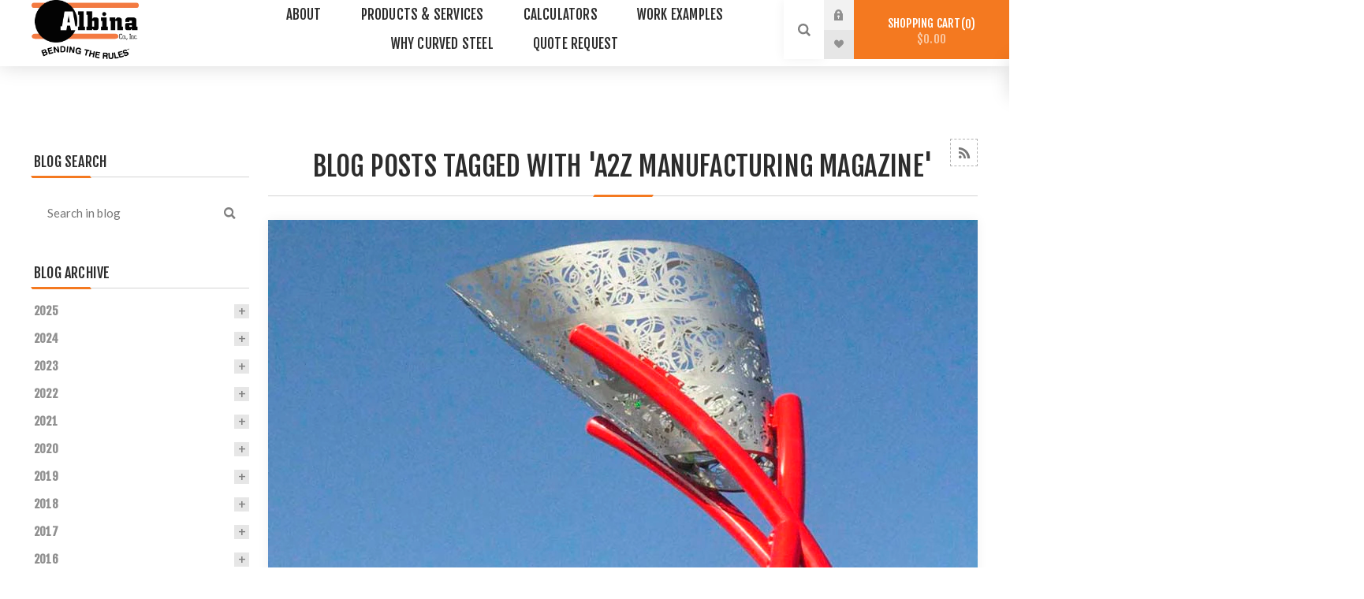

--- FILE ---
content_type: text/html; charset=utf-8
request_url: https://www.albinaco.com/blog/tag/a2z%20manufacturing%20magazine
body_size: 14514
content:
<!DOCTYPE html><html lang="en" dir="ltr" class="html-blog-page"><head><title>Blog : Albina Co., Inc.</title><meta charset="UTF-8"><meta name="description" content=""><meta name="keywords" content=""><meta name="generator" content="nopCommerce"><meta name="viewport" content="width=device-width, initial-scale=1.0, minimum-scale=1.0, maximum-scale=2.0"><link rel="preload" as="font" href="/Themes/Venture/Content/fonts/venture-font.woff" crossorigin><link rel="preconnect" href="https://fonts.gstatic.com" crossorigin><link href="https://fonts.googleapis.com/css?family=Fjalla+One&amp;subset=latin-ext&amp;display=swap" rel="preload" as="style"><link href="https://fonts.googleapis.com/css?family=Lato&amp;subset=latin-ext&amp;display=swap" rel="preload" as="style"><link href="https://fonts.googleapis.com/css?family=Fjalla+One&amp;subset=latin-ext&amp;display=swap" rel="stylesheet" media="print" onload="this.media=&#34;all&#34;"><link href="https://fonts.googleapis.com/css?family=Lato&amp;subset=latin-ext&amp;display=swap" rel="stylesheet" media="print" onload="this.media=&#34;all&#34;"><link rel="stylesheet" href="/css/fms1yrk3tmenzcerdbofig.styles.css?v=RShOd_0rsikuJ2EBjeONZf4ItKc"><script async src='https://www.googletagmanager.com/gtag/js?id=AW-1071160080'></script><script>function gtag(){dataLayer.push(arguments)}window.dataLayer=window.dataLayer||[];gtag("js",new Date);gtag("config","AW-1071160080");gtag("config","AW-1071160080");gtag("config","AW-1071160080/I0olCOmNsXkQkLbi_gM",{phone_conversion_number:"5036926010"})</script><link rel="shortcut icon" href="\icons\icons_0\favicon.ico"><body class="blog-pages-body light-theme"><input name="__RequestVerificationToken" type="hidden" value="CfDJ8HOHB-WQoZhPmDbdMoKJ_DHNh7FoKXHTlKw4rfdG8jr7SjZxkiaG0guZlidupHgNgG0CRjJpYVSIXPpwGLUom2DI7_3-2hVsd0WL2cvQOR-q6b4fdg8PIgcHQnigfeEffOLY--19j2MpRMljEcuSwtY"><div class="page-loader"><div class="loader"></div></div><div class="ajax-loading-block-window" style="display:none"></div><div id="dialog-notifications-success" role="status" aria-live="polite" aria-atomic="true" title="Notification" style="display:none"></div><div id="dialog-notifications-error" role="alert" aria-live="assertive" aria-atomic="true" title="Error" style="display:none"></div><div id="dialog-notifications-warning" role="alert" aria-live="assertive" aria-atomic="true" title="Warning" style="display:none"></div><div id="bar-notification" class="bar-notification-container" role="status" aria-live="polite" aria-atomic="true" data-close="Close"></div><div class="master-wrapper-page"><div class="header"><div class="header-upper"><div class="header-selectors-wrapper"></div></div><div class="header-lower"><div class="header-left"><div class="header-logo"><a href="/" class="logo"> <img alt="Albina Co., Inc." src="https://www.albinaco.com/images/thumbs/0000283_Albina Logo.png"></a></div></div><div class="header-center"><div class="header-menu light-layout"><div class="close-menu"><div class="mobile-logo"><a href="/" class="logo"> <img alt="Albina Co., Inc." src="https://www.albinaco.com/images/thumbs/0000283_Albina Logo.png"></a></div><span>Close</span></div><ul class="mega-menu" data-isrtlenabled="false" data-enableclickfordropdown="false"><li class="has-sublist"><a href="#" class="with-subcategories" title="About"><span> About</span></a><div class="plus-button"></div><div class="sublist-wrap"><ul class="sublist"><li class="back-button"><span>Back</span><li><a href="/about/contact" title="Contact Us"><span> Contact Us</span></a><li><a href="/about/jobs" title="Jobs"><span> Jobs</span></a><li><a href="/blog" title="Blog"><span> Blog</span></a><li><a href="/about/faq" title="FAQs"><span> FAQs</span></a><li><a href="/about/overview" title="Overview"><span> Overview</span></a></ul></div><li class="has-sublist"><a href="#" class="with-subcategories" title="Products &amp; Services"><span> Products &amp; Services</span></a><div class="plus-button"></div><div class="sublist-wrap"><ul class="sublist"><li class="back-button"><span>Back</span><li class="root-category has-sublist"><a href="/bending-profiles" class="with-subcategories" title="Bending Profiles"><span> Bending Profiles</span></a><div class="plus-button"></div><div class="sublist-wrap"><ul class="sublist"><li class="back-button"><span>Back</span><li class="root-category"><a href="/bending-profiles/square-and-rectangular-tube" title="Square &amp; Rectangular Tube (HSS)"><span> Square &amp; Rectangular Tube (HSS)</span></a><li class="root-category"><a href="/bending-profiles/pipe-and-tube" title="Pipe &amp; Tube"><span> Pipe &amp; Tube</span></a><li class="root-category"><a href="/bending-profiles/beams" title="Beam &amp; Wide Flange"><span> Beam &amp; Wide Flange</span></a><li class="root-category"><a href="/bending-profiles/plate" title="Plate"><span> Plate</span></a><li class="root-category"><a href="/bending-profiles/channel" title="Channel"><span> Channel</span></a><li class="root-category"><a href="/bending-profiles/angle" title="Angle"><span> Angle</span></a><li class="root-category"><a href="/bending-profiles/bulb-flat" title="Bulb Flat"><span> Bulb Flat</span></a><li class="root-category"><a href="/bending-profiles/bar" title="Bar"><span> Bar</span></a><li class="root-category"><a href="/bending-profiles/rail" title="Rail"><span> Rail</span></a><li class="root-category"><a href="/bending-profiles/tee" title="Tee"><span> Tee</span></a></ul></div><li class="root-category has-sublist"><a href="/specialty-bending" class="with-subcategories" title="Specialty Bending"><span> Specialty Bending</span></a><div class="plus-button"></div><div class="sublist-wrap"><ul class="sublist"><li class="back-button"><span>Back</span><li class="root-category"><a href="/specialty-bending/spiral-bends" title="Spiral Bends"><span> Spiral Bends</span></a><li class="root-category"><a href="/specialty-bending/multi-axis-and-multi-plane-bending" title="Multi-axis and Multi-plane Bending"><span> Multi-axis and Multi-plane Bending</span></a><li class="root-category"><a href="/specialty-bending/off-axis-bending" title="Off-axis Bending"><span> Off-axis Bending</span></a><li class="root-category"><a href="/specialty-bending/variable-radius-bends" title="Variable-radius Bends"><span> Variable-radius Bends</span></a><li class="root-category"><a href="/specialty-bending/reverse-compound-bends" title="Reverse-compound Bends"><span> Reverse-compound Bends</span></a></ul></div><li class="root-category has-sublist"><a href="/bending-methods" class="with-subcategories" title="Bending Methods"><span> Bending Methods</span></a><div class="plus-button"></div><div class="sublist-wrap"><ul class="sublist"><li class="back-button"><span>Back</span><li class="root-category"><a href="/bending-methods/induction-bending" title="Induction Bending"><span> Induction Bending</span></a><li class="root-category"><a href="/bending-methods/rotary-draw-compression-bending" title="Rotary Draw &amp; Compression Bending"><span> Rotary Draw &amp; Compression Bending</span></a><li class="root-category"><a href="/bending-methods/pyramid-rolling" title="Rolling &amp; Pyramid Rolling"><span> Rolling &amp; Pyramid Rolling</span></a><li class="root-category"><a href="/bending-methods/plate-rolling" title="Plate Rolling"><span> Plate Rolling</span></a><li class="root-category"><a href="/bending-methods/point-bending-gag-pressing" title="Point Bending &amp; Gag Pressing"><span> Point Bending &amp; Gag Pressing</span></a><li class="root-category"><a href="/bending-methods/synchronized-incremental-cold-bending" title="Incremental Cold Bending"><span> Incremental Cold Bending</span></a><li class="root-category"><a href="/bending-methods/hot-bending" title="Hot Bending"><span> Hot Bending</span></a></ul></div><li><a href="/capacities-chart" title="Capacities Chart"><span> Capacities Chart</span></a><li><a href="/custom-fabrication" title="Custom Fabrication"><span> Custom Fabrication</span></a><li class="has-sublist"><a href="/duct-systems-and-component-parts" class="with-subcategories" title="Duct Components"><span> Duct Components</span></a><div class="plus-button"></div><div class="sublist-wrap"><ul class="sublist"><li class="back-button"><span>Back</span><li class="root-category"><a href="/duct-systems-and-component-parts/angle-flanges" title="Angle Flanges"><span> Angle Flanges</span></a><li class="root-category"><a href="/duct-systems-and-component-parts/cut-offs" title="Cut-Offs"><span> Cut-Offs</span></a><li class="root-category"><a href="/duct-systems-and-component-parts/elbows" title="Elbows"><span> Elbows</span></a><li><a href="/duct-systems-and-component-parts/other-component-parts" title="Other Component Parts"><span> Other Component Parts</span></a></ul></div></ul></div><li class="root-category has-sublist"><a href="/calculators" class="with-subcategories" title="Calculators"><span> Calculators</span></a><div class="plus-button"></div><div class="sublist-wrap"><ul class="sublist"><li class="back-button"><span>Back</span><li><a href="/calculators/bending-calculators" title="Bending Calculators"><span> Bending Calculators</span></a><li><a href="/calculators/spiral-calculator" title="Spiral Math Calculator"><span> Spiral Math Calculator</span></a><li><a href="/calculators/tangent-materials" title="Tangent Materials"><span> Tangent Materials</span></a><li><a href="/calculators/bending-tolerances" title="Bending Tolerances"><span> Bending Tolerances</span></a><li><a href="/calculators/charts-weights-and-dimensions" title="Conversion Charts, Weights &amp; Dimensions"><span> Conversion Charts, Weights &amp; Dimensions</span></a></ul></div><li class="root-category has-sublist"><a href="/work-examples" class="with-subcategories" title="Work Examples"><span> Work Examples</span></a><div class="plus-button"></div><div class="sublist-wrap"><ul class="sublist"><li class="back-button"><span>Back</span><li class="root-category"><a href="/work-examples/architectural-and-structural" title="Architectural &amp; Structural"><span> Architectural &amp; Structural</span></a><li class="root-category"><a href="/work-examples/spiral-stringers-and-stairs" title="Spiral Stringers &amp; Stairs"><span> Spiral Stringers &amp; Stairs</span></a><li class="root-category"><a href="/work-examples/oem-and-industrial-parts" title="OEM &amp; Industrial Parts"><span> OEM &amp; Industrial Parts</span></a><li><a href="/work-examples/jigsaw-puzzles" title="Jigsaw Puzzles"><span> Jigsaw Puzzles</span></a></ul></div><li class="has-sublist"><a href="/why-curved-steel" class="with-subcategories" title="Why Curved Steel"><span> Why Curved Steel</span></a><div class="plus-button"></div><div class="sublist-wrap"><ul class="sublist"><li class="back-button"><span>Back</span><li><a href="/why-curved-steel/design-guide" title="Design Guide"><span> Design Guide</span></a><li><a href="/why-curved-steel/facts-about-curved-steel" title="Facts About Curved Steel"><span> Facts About Curved Steel</span></a><li><a href="/why-curved-steel/why-choose-us" title="Why Choose Us"><span> Why Choose Us</span></a><li><a href="/award-winning-projects" title="Award Winning Projects"><span> Award Winning Projects</span></a><li><a href="/steel-and-sustainability" title="Steel and Sustainability"><span> Steel and Sustainability</span></a><li><a href="/why-curved-steel/brochures" title="Brochures"><span> Brochures</span></a><li><a href="/why-curved-steel/technical-articles" title="Technical Articles"><span> Technical Articles</span></a><li><a href="/why-curved-steel/detailing" title="Detailing"><span> Detailing</span></a><li><a href="/why-curved-steel/glossary" title="Glossary of Terms"><span> Glossary of Terms</span></a><li><a href="/why-curved-steel/industry-links" title="Industry Links"><span> Industry Links</span></a></ul></div><li class="root-category has-sublist"><a href="/quote-request" class="with-subcategories" title="Quote Request"><span> Quote Request</span></a><div class="plus-button"></div><div class="sublist-wrap"><ul class="sublist"><li class="back-button"><span>Back</span><li><a href="/quote-request/bending-and-fabrication" title="RFQ FOR BENDING &amp; FABRICATION"><span> RFQ FOR BENDING &amp; FABRICATION</span></a><li><a href="/quote-request/duct-and-component-parts" title="RFQ for Duct Systems &amp; Component Parts"><span> RFQ for Duct Systems &amp; Component Parts</span></a><li><a href="/quote-request/order-info" title="Info Required For an Order"><span> Info Required For an Order</span></a></ul></div></ul><div class="menu-title"><span>Menu</span></div><ul class="mega-menu-responsive"><li class="has-sublist"><a href="#" class="with-subcategories" title="About"><span> About</span></a><div class="plus-button"></div><div class="sublist-wrap"><ul class="sublist"><li class="back-button"><span>Back</span><li><a href="/about/contact" title="Contact Us"><span> Contact Us</span></a><li><a href="/about/jobs" title="Jobs"><span> Jobs</span></a><li><a href="/blog" title="Blog"><span> Blog</span></a><li><a href="/about/faq" title="FAQs"><span> FAQs</span></a><li><a href="/about/overview" title="Overview"><span> Overview</span></a></ul></div><li class="has-sublist"><a href="#" class="with-subcategories" title="Products &amp; Services"><span> Products &amp; Services</span></a><div class="plus-button"></div><div class="sublist-wrap"><ul class="sublist"><li class="back-button"><span>Back</span><li class="root-category has-sublist"><a href="/bending-profiles" class="with-subcategories" title="Bending Profiles"><span> Bending Profiles</span></a><div class="plus-button"></div><div class="sublist-wrap"><ul class="sublist"><li class="back-button"><span>Back</span><li class="root-category"><a href="/bending-profiles/square-and-rectangular-tube" title="Square &amp; Rectangular Tube (HSS)"><span> Square &amp; Rectangular Tube (HSS)</span></a><li class="root-category"><a href="/bending-profiles/pipe-and-tube" title="Pipe &amp; Tube"><span> Pipe &amp; Tube</span></a><li class="root-category"><a href="/bending-profiles/beams" title="Beam &amp; Wide Flange"><span> Beam &amp; Wide Flange</span></a><li class="root-category"><a href="/bending-profiles/plate" title="Plate"><span> Plate</span></a><li class="root-category"><a href="/bending-profiles/channel" title="Channel"><span> Channel</span></a><li class="root-category"><a href="/bending-profiles/angle" title="Angle"><span> Angle</span></a><li class="root-category"><a href="/bending-profiles/bulb-flat" title="Bulb Flat"><span> Bulb Flat</span></a><li class="root-category"><a href="/bending-profiles/bar" title="Bar"><span> Bar</span></a><li class="root-category"><a href="/bending-profiles/rail" title="Rail"><span> Rail</span></a><li class="root-category"><a href="/bending-profiles/tee" title="Tee"><span> Tee</span></a></ul></div><li class="root-category has-sublist"><a href="/specialty-bending" class="with-subcategories" title="Specialty Bending"><span> Specialty Bending</span></a><div class="plus-button"></div><div class="sublist-wrap"><ul class="sublist"><li class="back-button"><span>Back</span><li class="root-category"><a href="/specialty-bending/spiral-bends" title="Spiral Bends"><span> Spiral Bends</span></a><li class="root-category"><a href="/specialty-bending/multi-axis-and-multi-plane-bending" title="Multi-axis and Multi-plane Bending"><span> Multi-axis and Multi-plane Bending</span></a><li class="root-category"><a href="/specialty-bending/off-axis-bending" title="Off-axis Bending"><span> Off-axis Bending</span></a><li class="root-category"><a href="/specialty-bending/variable-radius-bends" title="Variable-radius Bends"><span> Variable-radius Bends</span></a><li class="root-category"><a href="/specialty-bending/reverse-compound-bends" title="Reverse-compound Bends"><span> Reverse-compound Bends</span></a></ul></div><li class="root-category has-sublist"><a href="/bending-methods" class="with-subcategories" title="Bending Methods"><span> Bending Methods</span></a><div class="plus-button"></div><div class="sublist-wrap"><ul class="sublist"><li class="back-button"><span>Back</span><li class="root-category"><a href="/bending-methods/induction-bending" title="Induction Bending"><span> Induction Bending</span></a><li class="root-category"><a href="/bending-methods/rotary-draw-compression-bending" title="Rotary Draw &amp; Compression Bending"><span> Rotary Draw &amp; Compression Bending</span></a><li class="root-category"><a href="/bending-methods/pyramid-rolling" title="Rolling &amp; Pyramid Rolling"><span> Rolling &amp; Pyramid Rolling</span></a><li class="root-category"><a href="/bending-methods/plate-rolling" title="Plate Rolling"><span> Plate Rolling</span></a><li class="root-category"><a href="/bending-methods/point-bending-gag-pressing" title="Point Bending &amp; Gag Pressing"><span> Point Bending &amp; Gag Pressing</span></a><li class="root-category"><a href="/bending-methods/synchronized-incremental-cold-bending" title="Incremental Cold Bending"><span> Incremental Cold Bending</span></a><li class="root-category"><a href="/bending-methods/hot-bending" title="Hot Bending"><span> Hot Bending</span></a></ul></div><li><a href="/capacities-chart" title="Capacities Chart"><span> Capacities Chart</span></a><li><a href="/custom-fabrication" title="Custom Fabrication"><span> Custom Fabrication</span></a><li class="has-sublist"><a href="/duct-systems-and-component-parts" class="with-subcategories" title="Duct Components"><span> Duct Components</span></a><div class="plus-button"></div><div class="sublist-wrap"><ul class="sublist"><li class="back-button"><span>Back</span><li class="root-category"><a href="/duct-systems-and-component-parts/angle-flanges" title="Angle Flanges"><span> Angle Flanges</span></a><li class="root-category"><a href="/duct-systems-and-component-parts/cut-offs" title="Cut-Offs"><span> Cut-Offs</span></a><li class="root-category"><a href="/duct-systems-and-component-parts/elbows" title="Elbows"><span> Elbows</span></a><li><a href="/duct-systems-and-component-parts/other-component-parts" title="Other Component Parts"><span> Other Component Parts</span></a></ul></div></ul></div><li class="root-category has-sublist"><a href="/calculators" class="with-subcategories" title="Calculators"><span> Calculators</span></a><div class="plus-button"></div><div class="sublist-wrap"><ul class="sublist"><li class="back-button"><span>Back</span><li><a href="/calculators/bending-calculators" title="Bending Calculators"><span> Bending Calculators</span></a><li><a href="/calculators/spiral-calculator" title="Spiral Math Calculator"><span> Spiral Math Calculator</span></a><li><a href="/calculators/tangent-materials" title="Tangent Materials"><span> Tangent Materials</span></a><li><a href="/calculators/bending-tolerances" title="Bending Tolerances"><span> Bending Tolerances</span></a><li><a href="/calculators/charts-weights-and-dimensions" title="Conversion Charts, Weights &amp; Dimensions"><span> Conversion Charts, Weights &amp; Dimensions</span></a></ul></div><li class="root-category has-sublist"><a href="/work-examples" class="with-subcategories" title="Work Examples"><span> Work Examples</span></a><div class="plus-button"></div><div class="sublist-wrap"><ul class="sublist"><li class="back-button"><span>Back</span><li class="root-category"><a href="/work-examples/architectural-and-structural" title="Architectural &amp; Structural"><span> Architectural &amp; Structural</span></a><li class="root-category"><a href="/work-examples/spiral-stringers-and-stairs" title="Spiral Stringers &amp; Stairs"><span> Spiral Stringers &amp; Stairs</span></a><li class="root-category"><a href="/work-examples/oem-and-industrial-parts" title="OEM &amp; Industrial Parts"><span> OEM &amp; Industrial Parts</span></a><li><a href="/work-examples/jigsaw-puzzles" title="Jigsaw Puzzles"><span> Jigsaw Puzzles</span></a></ul></div><li class="has-sublist"><a href="/why-curved-steel" class="with-subcategories" title="Why Curved Steel"><span> Why Curved Steel</span></a><div class="plus-button"></div><div class="sublist-wrap"><ul class="sublist"><li class="back-button"><span>Back</span><li><a href="/why-curved-steel/design-guide" title="Design Guide"><span> Design Guide</span></a><li><a href="/why-curved-steel/facts-about-curved-steel" title="Facts About Curved Steel"><span> Facts About Curved Steel</span></a><li><a href="/why-curved-steel/why-choose-us" title="Why Choose Us"><span> Why Choose Us</span></a><li><a href="/award-winning-projects" title="Award Winning Projects"><span> Award Winning Projects</span></a><li><a href="/steel-and-sustainability" title="Steel and Sustainability"><span> Steel and Sustainability</span></a><li><a href="/why-curved-steel/brochures" title="Brochures"><span> Brochures</span></a><li><a href="/why-curved-steel/technical-articles" title="Technical Articles"><span> Technical Articles</span></a><li><a href="/why-curved-steel/detailing" title="Detailing"><span> Detailing</span></a><li><a href="/why-curved-steel/glossary" title="Glossary of Terms"><span> Glossary of Terms</span></a><li><a href="/why-curved-steel/industry-links" title="Industry Links"><span> Industry Links</span></a></ul></div><li class="root-category has-sublist"><a href="/quote-request" class="with-subcategories" title="Quote Request"><span> Quote Request</span></a><div class="plus-button"></div><div class="sublist-wrap"><ul class="sublist"><li class="back-button"><span>Back</span><li><a href="/quote-request/bending-and-fabrication" title="RFQ FOR BENDING &amp; FABRICATION"><span> RFQ FOR BENDING &amp; FABRICATION</span></a><li><a href="/quote-request/duct-and-component-parts" title="RFQ for Duct Systems &amp; Component Parts"><span> RFQ for Duct Systems &amp; Component Parts</span></a><li><a href="/quote-request/order-info" title="Info Required For an Order"><span> Info Required For an Order</span></a></ul></div></ul><div class="mobile-menu-items"><div class="header-links"><div class="header-links-box"><div class="header-links-box-top not-authenticated"><div class="header-link-wrapper login"><a href="/login?returnUrl=/blog/tag/a2z%2520manufacturing%2520magazine" title="Log in" class="ico-login">Log in</a></div><div class="header-link-wrapper register"><a href="/register?returnUrl=/blog/tag/a2z%2520manufacturing%2520magazine" title="Request to Register" class="ico-register">Request to Register</a></div></div><div class="header-links-box-bottom"><div class="header-link-wrapper"><a href="/wishlist" title="Wishlist" class="ico-wishlist"> <span class="wishlist-label">Wishlist</span> <span class="wishlist-qty">(0)</span> </a></div></div></div></div></div></div></div><div class="header-right"><div class="search-box store-search-box"><form method="get" id="small-search-box-form" action="/search"><ci-search></ci-search></form><div class="search-opener">Search</div></div><div class="header-links"><div class="header-links-box"><div class="header-links-box-top not-authenticated"><div class="header-link-wrapper login"><a href="/login?returnUrl=/blog/tag/a2z%2520manufacturing%2520magazine" title="Log in" class="ico-login">Log in</a></div><div class="header-link-wrapper register"><a href="/register?returnUrl=/blog/tag/a2z%2520manufacturing%2520magazine" title="Request to Register" class="ico-register">Request to Register</a></div></div><div class="header-links-box-bottom"><div class="header-link-wrapper"><a href="/wishlist" title="Wishlist" class="ico-wishlist"> <span class="wishlist-label">Wishlist</span> <span class="wishlist-qty">(0)</span> </a></div></div></div></div><div class="cart-wrapper" id="flyout-cart" data-removeitemfromcarturl="/VentureTheme/RemoveItemFromCart" data-flyoutcarturl="/VentureTheme/FlyoutShoppingCart"><div id="topcartlink"><a href="/cart" class="ico-cart"> Shopping cart<span id="CartQuantityBox" class="cart-qty"><span class="cart-qty-number">0</span></span> <span class="cart-total">$0.00</span> </a></div><div class="flyout-cart"><div class="mini-shopping-cart"><div class="count">You have no items in your shopping cart.</div></div></div></div></div></div></div><div class="overlayOffCanvas"></div><div class="responsive-nav-wrapper-parent"><div class="responsive-nav-wrapper"><div class="menu-title"><span>Menu</span></div><div class="mobile-logo"><a href="/" class="logo"> <img alt="Albina Co., Inc." src="https://www.albinaco.com/images/thumbs/0000283_Albina Logo.png"></a></div><div class="search-wrap"><span>Search</span></div><div class="shopping-cart-link"><a href="/cart">Shopping cart</a></div></div></div><div class="master-wrapper-content" id="main" role="main"><div class="quickViewData" data-productselector=".product-item" data-productselectorchild=".buttons" data-retrievequickviewurl="/quickviewdata" data-quickviewbuttontext="Quick View" data-quickviewbuttontitle="Quick View" data-isquickviewpopupdraggable="True" data-enablequickviewpopupoverlay="True" data-accordionpanelsheightstyle="content" data-getquickviewbuttonroute="/getquickviewbutton"></div><div class="master-column-wrapper"><div class="center-2 items-3"><div class="page blog-page"><div class="page-title"><a href="/blog/rss/1" class="link-rss" title="Click here to be informed automatically when we add new items to our site.">RSS</a><h1>Blog posts tagged with &#x27;a2z manufacturing magazine&#x27;</h1></div><div class="page-body"><div class="blog-posts"><div class="post"><div class="rich-blog-image"><a href="/blog/the-springfield-flame-graces-the-cover-of-the-west-coast-edition-of-a2z-manufacturing-magazine" alt="The &#34;Springfield Flame&#34; Graces the Cover of the West Coast Edition of A2Z Manufacturing Magazine"><img src="https://www.albinaco.com/images/thumbs/0000754_Springfield Flame Curved Steel Art Sculpture by Devin Laurence_900.jpeg" title="The &#34;Springfield Flame&#34; Graces the Cover of the West Coast Edition of A2Z Manufacturing Magazine" alt="The &#34;Springfield Flame&#34; Graces the Cover of the West Coast Edition of A2Z Manufacturing Magazine"></a></div><div class="post-head"><span class="post-date"> <span class="day">19</span> <span class="month">Jun</span> <span class="year">2019</span> </span><div class="buttons"><a href="/blog/the-springfield-flame-graces-the-cover-of-the-west-coast-edition-of-a2z-manufacturing-magazine" class="read-more">details</a></div></div><div class="post-body"><a class="post-title" href="/blog/the-springfield-flame-graces-the-cover-of-the-west-coast-edition-of-a2z-manufacturing-magazine">The &quot;Springfield Flame&quot; Graces the Cover of the West Coast Edition of A2Z Manufacturing Magazine</a><div class="post-text"><p>Check out the cover spot and three page feature article on Albina Co., Inc. in the <a href="https://issuu.com/prosalez/docs/a2z_west_coast_june_2019_issuu">June/July West Coast Edition of A2Z Manufacturing Magazine</a>. Pages 24-26! Portland artist Devin Laurence Field produced the laser-­cut stainless steel flame sculpture and Albina Co., Inc. bent 18" STD A53B ERW 10 lens x 40 ft down to a 42 ft radius for the sculpture.<p>&nbsp;</p><figure class="wp-block-image"><img class="wp-image-1938" src="/images/uploaded/wordpress/2019/06/June-West-Coast-Edition-sm-1.jpg" alt="A2Z Manufacturing Curved Steel Artwork &#34;Springfield Flame&#34;" width="600" height="800"></figure><p>&nbsp;<p>We had such a great time working with Linda and Kim to highlight and showcase all of the amazing curved steel projects we have done in Oregon, Washington, and California.&nbsp;Some projects featured in the article include:<p>&nbsp;</p><figure class="wp-block-image"><img class="wp-image-1939" src="/images/uploaded/wordpress/2019/06/pdx-canopy-image-07-sm.jpg" alt="Portland International Airport Curved Steel Canopy"><figcaption>Portland International Airport Canopy</figcaption></figure><p>&nbsp;</p><figure class="wp-block-image"><img class="wp-image-1940" src="/images/uploaded/wordpress/2019/06/Dale-Chihuly4-765x1024.jpg" alt="Daly Chihuly Garden and Glass Museum  Curved Steel Roof" width="765" height="1024"><figcaption>Dale Chihuly Garden and Glass Museum- Seattle, WA.</figcaption></figure><p>&nbsp;</p><figure class="wp-block-image"><img class="wp-image-1941" src="/images/uploaded/wordpress/2019/06/Spheres6-sm.jpg" alt="The Spheres Curved Steel Roof Supports" width="800" height="600"><figcaption>"The Spheres" Seattle, WA.</figcaption></figure></div></div><div class="blog-details"><div class="tags"><label>Tags:</label><ul><li><a href="/blog/tag/albina%20co">albina co</a><li class="separator">,<li><a href="/blog/tag/inc%20company%20information">inc company information</a><li class="separator">,<li><a href="/blog/tag/80th%20anniversary">80th anniversary</a><li class="separator">,<li><a href="/blog/tag/rolled%20metal">rolled metal</a><li class="separator">,<li><a href="/blog/tag/a2z%20manufacturing%20magazine">a2z manufacturing magazine</a><li class="separator">,<li><a href="/blog/tag/architectural%20%26%20structural%20steel%20bending">architectural &amp; structural steel bending</a><li class="separator">,<li><a href="/blog/tag/small%20business">small business</a><li class="separator">,<li><a href="/blog/tag/national%20steel%20publications">national steel publications</a><li class="separator">,<li><a href="/blog/tag/manufacturing%20%26%20industrial%20small%20parts">manufacturing &amp; industrial small parts</a><li class="separator">,<li><a href="/blog/tag/national%20steel%20publications">national steel publications</a><li class="separator">,<li><a href="/blog/tag/rolled%20metal">rolled metal</a><li class="separator">,<li><a href="/blog/tag/manufacturing%20%26%20industrial%20small%20parts">manufacturing &amp; industrial small parts</a><li class="separator">,<li><a href="/blog/tag/steel%20bending">steel bending</a><li class="separator">,<li><a href="/blog/tag/architectural%20%26%20structural%20steel%20bending">architectural &amp; structural steel bending</a><li class="separator">,<li><a href="/blog/tag/a2z%20manufacturing%20magazine">a2z manufacturing magazine</a><li class="separator">,<li><a href="/blog/tag/small%20business">small business</a><li class="separator">,<li><a href="/blog/tag/metal%20forming">metal forming</a><li class="separator">,<li><a href="/blog/tag/curved%20steel%20art%20structure">curved steel art structure</a><li class="separator">,<li><a href="/blog/tag/steel%20bending">steel bending</a><li class="separator">,<li><a href="/blog/tag/curved%20steel%20art%20structure">curved steel art structure</a><li class="separator">,<li><a href="/blog/tag/albina%20co%20inc%20company%20information">albina co inc company information</a><li class="separator">,<li><a href="/blog/tag/80th%20anniversary">80th anniversary</a></ul></div></div><div class="post-footer"><div class="post-actions"><a href="/blog/the-springfield-flame-graces-the-cover-of-the-west-coast-edition-of-a2z-manufacturing-magazine" class="read-more">Read More</a><ul class="share-post" id="share-buttons"><li class="facebook"><a href="javascript:openShareWindow(&#34;https://www.facebook.com/sharer.php?u=https://www.albinaco.com/blog/the-springfield-flame-graces-the-cover-of-the-west-coast-edition-of-a2z-manufacturing-magazine&#34;)"></a><li class="twitter"><a href="javascript:openShareWindow(&#34;https://twitter.com/share?url=https://www.albinaco.com/blog/the-springfield-flame-graces-the-cover-of-the-west-coast-edition-of-a2z-manufacturing-magazine&#34;)"></a><li class="linkedin"><a href="javascript:openShareWindow(&#34;https://www.linkedin.com/shareArticle?mini=true&amp;url=https://www.albinaco.com/blog/the-springfield-flame-graces-the-cover-of-the-west-coast-edition-of-a2z-manufacturing-magazine&#34;)"></a></ul></div></div></div><div class="post"><div class="rich-blog-image"><a href="/blog/utah-district-courthouse-spiral-staircase-graces-cover-of-a2z-manufacturing-magazine-in-june" alt="Utah District Courthouse Spiral Staircase Graces Cover of A2Z Manufacturing Magazine in June!"><img src="https://www.albinaco.com/images/thumbs/0000762_Curved Steel Circular Staircase Utah District Courthouse_900.jpeg" title="Utah District Courthouse Spiral Staircase Graces Cover of A2Z Manufacturing Magazine in June!" alt="Utah District Courthouse Spiral Staircase Graces Cover of A2Z Manufacturing Magazine in June!"></a></div><div class="post-head"><span class="post-date"> <span class="day">28</span> <span class="month">May</span> <span class="year">2019</span> </span><div class="buttons"><a href="/blog/utah-district-courthouse-spiral-staircase-graces-cover-of-a2z-manufacturing-magazine-in-june" class="read-more">details</a></div></div><div class="post-body"><a class="post-title" href="/blog/utah-district-courthouse-spiral-staircase-graces-cover-of-a2z-manufacturing-magazine-in-june">Utah District Courthouse Spiral Staircase Graces Cover of A2Z Manufacturing Magazine in June!</a><div class="post-text"><figure class="wp-block-image"><img class="wp-image-1917" src="/images/uploaded/wordpress/2019/05/June-Rocky-Mountain-Cover-777x1024.jpg" alt=""></figure><p><p>Check out the cover spot and three page feature article on Albina Co., Inc. in the <a href="https://issuu.com/prosalez/docs/rocky_mtn_june_2019">June Rocky Mountain Edition of A2Z Manufacturing Magazine</a>. Pages 18-20! We had such a great time working with Linda and Kim to highlight and showcase all of the amazing curved steel projects we have done in Colorado, Utah, Idaho, Montana and Wyoming. Some projects featured in the article include:<p></p><figure class="wp-block-image"><img class="wp-image-1916" src="/images/uploaded/wordpress/2019/05/Sun-Valley3-1024x768.jpg" alt="Sun Valley Music Pavillion in Sun Valley, ID. 220,000# of pipe rolled ranging from 10&#34; Sch80 to 10&#34; XXH"><figcaption>Sun Valley Music Pavillion in Sun Valley, ID. 220,000# of pipe rolled ranging from 10" Sch80 to 10" XXH</figcaption></figure><p></p><figure class="wp-block-image"><img class="wp-image-1919" src="/images/uploaded/wordpress/2019/05/Buffalo-bill.jpg" alt="Curved Steel Signage at Entrance to Yellow Stone National Park Attraction &#34;Buffalo Bill Cody Stampede Park&#34;" width="800" height="600"><figcaption>Custom Signage at Entrance to Yellow Stone National Park Attraction "Buffalo Bill Cody Stampede Park"</figcaption></figure><p></p><figure class="wp-block-image"><img class="wp-image-1920" src="/images/uploaded/wordpress/2019/05/Ellie-Caulkins-Opera-House-1024x817.jpg" alt="Ellie Caulkins Opera House Denver, CO. 210 lengths 1-1/2&#34; x 1-1/2&#34; x 3/16&#34; angle rolled to numerous compound radii" width="1024" height="817"><figcaption>Ellie Caulkins Opera House Denver, CO. 210 lengths 1-1/2" x 1-1/2" x 3/16" angle rolled to numerous compound radii</figcaption></figure></div></div><div class="blog-details"><div class="tags"><label>Tags:</label><ul><li><a href="/blog/tag/national%20steel%20publications">national steel publications</a><li class="separator">,<li><a href="/blog/tag/architectural%20%26%20structural%20steel%20bending">architectural &amp; structural steel bending</a><li class="separator">,<li><a href="/blog/tag/manufacturing%20%26%20industrial%20small%20parts">manufacturing &amp; industrial small parts</a><li class="separator">,<li><a href="/blog/tag/curved%20steel">curved steel</a><li class="separator">,<li><a href="/blog/tag/structural%20steel%20fabrication">structural steel fabrication</a><li class="separator">,<li><a href="/blog/tag/albina%20co%20inc%20company%20information">albina co inc company information</a><li class="separator">,<li><a href="/blog/tag/80th%20anniversary">80th anniversary</a><li class="separator">,<li><a href="/blog/tag/albina%20co">albina co</a><li class="separator">,<li><a href="/blog/tag/inc%20company%20information">inc company information</a><li class="separator">,<li><a href="/blog/tag/80th%20anniversary">80th anniversary</a><li class="separator">,<li><a href="/blog/tag/architectural%20%26%20structural%20steel%20bending">architectural &amp; structural steel bending</a><li class="separator">,<li><a href="/blog/tag/rolled%20metal">rolled metal</a><li class="separator">,<li><a href="/blog/tag/small%20business">small business</a><li class="separator">,<li><a href="/blog/tag/structural%20steel%20fabrication">structural steel fabrication</a><li class="separator">,<li><a href="/blog/tag/rolled%20metal">rolled metal</a><li class="separator">,<li><a href="/blog/tag/steel%20bending">steel bending</a><li class="separator">,<li><a href="/blog/tag/curved%20steel">curved steel</a><li class="separator">,<li><a href="/blog/tag/a2z%20manufacturing%20magazine">a2z manufacturing magazine</a><li class="separator">,<li><a href="/blog/tag/small%20business">small business</a><li class="separator">,<li><a href="/blog/tag/national%20steel%20publications">national steel publications</a><li class="separator">,<li><a href="/blog/tag/steel%20bending">steel bending</a><li class="separator">,<li><a href="/blog/tag/a2z%20manufacturing%20magazine">a2z manufacturing magazine</a><li class="separator">,<li><a href="/blog/tag/manufacturing%20%26%20industrial%20small%20parts">manufacturing &amp; industrial small parts</a></ul></div></div><div class="post-footer"><div class="post-actions"><a href="/blog/utah-district-courthouse-spiral-staircase-graces-cover-of-a2z-manufacturing-magazine-in-june" class="read-more">Read More</a><ul class="share-post" id="share-buttons"><li class="facebook"><a href="javascript:openShareWindow(&#34;https://www.facebook.com/sharer.php?u=https://www.albinaco.com/blog/utah-district-courthouse-spiral-staircase-graces-cover-of-a2z-manufacturing-magazine-in-june&#34;)"></a><li class="twitter"><a href="javascript:openShareWindow(&#34;https://twitter.com/share?url=https://www.albinaco.com/blog/utah-district-courthouse-spiral-staircase-graces-cover-of-a2z-manufacturing-magazine-in-june&#34;)"></a><li class="linkedin"><a href="javascript:openShareWindow(&#34;https://www.linkedin.com/shareArticle?mini=true&amp;url=https://www.albinaco.com/blog/utah-district-courthouse-spiral-staircase-graces-cover-of-a2z-manufacturing-magazine-in-june&#34;)"></a></ul></div></div></div><div class="post"><div class="rich-blog-image"><a href="/blog/feature-article-and-cover-shot-in-may-sw-edition-of-a2z-manufacturing-magazine" alt="Feature Article and Cover Shot in May SW Edition of A2Z Manufacturing Magazine"><img src="https://www.albinaco.com/images/thumbs/0000768_Curved Steel Structure at Sloan Field Home of Cubs Spring Training_900.jpeg" title="Feature Article and Cover Shot in May SW Edition of A2Z Manufacturing Magazine" alt="Feature Article and Cover Shot in May SW Edition of A2Z Manufacturing Magazine"></a></div><div class="post-head"><span class="post-date"> <span class="day">13</span> <span class="month">May</span> <span class="year">2019</span> </span><div class="buttons"><a href="/blog/feature-article-and-cover-shot-in-may-sw-edition-of-a2z-manufacturing-magazine" class="read-more">details</a></div></div><div class="post-body"><a class="post-title" href="/blog/feature-article-and-cover-shot-in-may-sw-edition-of-a2z-manufacturing-magazine">Feature Article and Cover Shot in May SW Edition of A2Z Manufacturing Magazine</a><div class="post-text"><p>Check out the two-page feature article on Albina Co., Inc. in the May Southwest Edition of <a href="https://issuu.com/prosalez/docs/a2z_sw_may_2019_r?e=2576524/69494393">A2Z Manufacturing Magazine</a>. We had such a great time working with Linda and Kim putting the article together.<p>&nbsp;<p>The article highlights several projects that we have participated in specifically in the states of Arizona, Nevada and New Mexico. Our company history, philosophy and future goals are also touched on in the piece.&nbsp;<p>&nbsp;</p><figure class="wp-block-image"><img class="wp-image-1905" src="/images/uploaded/wordpress/2019/05/May-SW-Edition-Cover-819x1024.jpg" alt="A2Z Manufacturing Cover Shot Curved Steel at Sloan Park Home of Cubs Spring Training" width="819" height="1024"><figcaption><a href="https://issuu.com/prosalez/docs/a2z_sw_may_2019_r?e=2576524/69494393">50,000# of Bent Steel Provided by Albina Co., Inc. for Sloan Park- Home of the Chicago Cubs Spring Training Facility</a></figcaption></figure></div></div><div class="blog-details"><div class="tags"><label>Tags:</label><ul><li><a href="/blog/tag/structural%20steel%20rolling">structural steel rolling</a><li class="separator">,<li><a href="/blog/tag/steel%20bending">steel bending</a><li class="separator">,<li><a href="/blog/tag/structural%20steel%20bending">structural steel bending</a><li class="separator">,<li><a href="/blog/tag/a2z%20manufacturing%20magazine">a2z manufacturing magazine</a><li class="separator">,<li><a href="/blog/tag/steel%20rolling">steel rolling</a><li class="separator">,<li><a href="/blog/tag/national%20steel%20publications">national steel publications</a><li class="separator">,<li><a href="/blog/tag/a2z%20manufacturing%20magazine">a2z manufacturing magazine</a><li class="separator">,<li><a href="/blog/tag/manufacturing%20%26%20industrial%20small%20parts">manufacturing &amp; industrial small parts</a><li class="separator">,<li><a href="/blog/tag/national%20steel%20publications">national steel publications</a><li class="separator">,<li><a href="/blog/tag/manufacturing%20%26%20industrial%20small%20parts">manufacturing &amp; industrial small parts</a><li class="separator">,<li><a href="/blog/tag/albina%20co%20inc%20company%20information">albina co inc company information</a><li class="separator">,<li><a href="/blog/tag/80th%20anniversary">80th anniversary</a><li class="separator">,<li><a href="/blog/tag/rolled%20metal">rolled metal</a><li class="separator">,<li><a href="/blog/tag/steel%20rolling">steel rolling</a><li class="separator">,<li><a href="/blog/tag/albina%20co">albina co</a><li class="separator">,<li><a href="/blog/tag/inc%20company%20information">inc company information</a><li class="separator">,<li><a href="/blog/tag/steel%20bending">steel bending</a><li class="separator">,<li><a href="/blog/tag/80th%20anniversary">80th anniversary</a><li class="separator">,<li><a href="/blog/tag/rolled%20metal">rolled metal</a><li class="separator">,<li><a href="/blog/tag/sloan%20park%20chicago%20cubs%20spring%20training">sloan park chicago cubs spring training</a></ul></div></div><div class="post-footer"><div class="post-actions"><a href="/blog/feature-article-and-cover-shot-in-may-sw-edition-of-a2z-manufacturing-magazine" class="read-more">Read More</a><ul class="share-post" id="share-buttons"><li class="facebook"><a href="javascript:openShareWindow(&#34;https://www.facebook.com/sharer.php?u=https://www.albinaco.com/blog/feature-article-and-cover-shot-in-may-sw-edition-of-a2z-manufacturing-magazine&#34;)"></a><li class="twitter"><a href="javascript:openShareWindow(&#34;https://twitter.com/share?url=https://www.albinaco.com/blog/feature-article-and-cover-shot-in-may-sw-edition-of-a2z-manufacturing-magazine&#34;)"></a><li class="linkedin"><a href="javascript:openShareWindow(&#34;https://www.linkedin.com/shareArticle?mini=true&amp;url=https://www.albinaco.com/blog/feature-article-and-cover-shot-in-may-sw-edition-of-a2z-manufacturing-magazine&#34;)"></a></ul></div></div></div></div></div></div></div><div class="side-2"><div class="block blog-search-box"><div class="title"><strong>Blog search</strong></div><div class="listbox"><form method="get" id="rich-blog-search-form" action="/RichBlogSearch/ListResults"><input id="rich-blog-searchterms" class="search-box-text" type="text" name="phrase" placeholder="Search in blog"> <button class="search-box-button" type="submit">Search</button></form></div></div><div class="block block-blog-archive"><div class="title"><strong>Blog archive</strong></div><div class="listbox"><ul class="list" id="blog-month-list"><li class="year"><strong class="number">2025</strong><div class="sublist-toggle-button"></div><ul class="sublist" id="blog-year-2025"><li class="month"><a href="/blog/month/2025-10">October (2)</a><li class="month"><a href="/blog/month/2025-9">September (1)</a><li class="month"><a href="/blog/month/2025-8">August (2)</a><li class="month"><a href="/blog/month/2025-7">July (3)</a><li class="month"><a href="/blog/month/2025-6">June (3)</a><li class="month"><a href="/blog/month/2025-5">May (2)</a><li class="month"><a href="/blog/month/2025-4">April (3)</a><li class="month"><a href="/blog/month/2025-3">March (3)</a><li class="month"><a href="/blog/month/2025-2">February (2)</a><li class="month"><a href="/blog/month/2025-1">January (2)</a></ul><li class="year"><strong class="number">2024</strong><div class="sublist-toggle-button"></div><ul class="sublist" id="blog-year-2024"><li class="month"><a href="/blog/month/2024-12">December (1)</a><li class="month"><a href="/blog/month/2024-11">November (1)</a><li class="month"><a href="/blog/month/2024-9">September (1)</a><li class="month"><a href="/blog/month/2024-7">July (1)</a><li class="month"><a href="/blog/month/2024-6">June (2)</a><li class="month"><a href="/blog/month/2024-5">May (1)</a><li class="month"><a href="/blog/month/2024-4">April (2)</a><li class="month"><a href="/blog/month/2024-2">February (1)</a><li class="month"><a href="/blog/month/2024-1">January (1)</a></ul><li class="year"><strong class="number">2023</strong><div class="sublist-toggle-button"></div><ul class="sublist" id="blog-year-2023"><li class="month"><a href="/blog/month/2023-11">November (3)</a><li class="month"><a href="/blog/month/2023-9">September (3)</a><li class="month"><a href="/blog/month/2023-8">August (1)</a><li class="month"><a href="/blog/month/2023-7">July (1)</a><li class="month"><a href="/blog/month/2023-6">June (1)</a><li class="month"><a href="/blog/month/2023-5">May (1)</a><li class="month"><a href="/blog/month/2023-4">April (1)</a></ul><li class="year"><strong class="number">2022</strong><div class="sublist-toggle-button"></div><ul class="sublist" id="blog-year-2022"><li class="month"><a href="/blog/month/2022-10">October (1)</a><li class="month"><a href="/blog/month/2022-9">September (1)</a><li class="month"><a href="/blog/month/2022-6">June (2)</a><li class="month"><a href="/blog/month/2022-5">May (1)</a><li class="month"><a href="/blog/month/2022-4">April (4)</a><li class="month"><a href="/blog/month/2022-3">March (2)</a><li class="month"><a href="/blog/month/2022-1">January (2)</a></ul><li class="year"><strong class="number">2021</strong><div class="sublist-toggle-button"></div><ul class="sublist" id="blog-year-2021"><li class="month"><a href="/blog/month/2021-12">December (1)</a><li class="month"><a href="/blog/month/2021-11">November (1)</a><li class="month"><a href="/blog/month/2021-10">October (2)</a><li class="month"><a href="/blog/month/2021-9">September (2)</a><li class="month"><a href="/blog/month/2021-6">June (3)</a><li class="month"><a href="/blog/month/2021-5">May (4)</a><li class="month"><a href="/blog/month/2021-4">April (3)</a><li class="month"><a href="/blog/month/2021-3">March (2)</a><li class="month"><a href="/blog/month/2021-2">February (4)</a><li class="month"><a href="/blog/month/2021-1">January (3)</a></ul><li class="year"><strong class="number">2020</strong><div class="sublist-toggle-button"></div><ul class="sublist" id="blog-year-2020"><li class="month"><a href="/blog/month/2020-12">December (2)</a><li class="month"><a href="/blog/month/2020-11">November (5)</a><li class="month"><a href="/blog/month/2020-10">October (2)</a><li class="month"><a href="/blog/month/2020-9">September (4)</a><li class="month"><a href="/blog/month/2020-8">August (1)</a><li class="month"><a href="/blog/month/2020-7">July (2)</a><li class="month"><a href="/blog/month/2020-6">June (3)</a><li class="month"><a href="/blog/month/2020-5">May (5)</a><li class="month"><a href="/blog/month/2020-4">April (4)</a><li class="month"><a href="/blog/month/2020-3">March (5)</a><li class="month"><a href="/blog/month/2020-2">February (3)</a><li class="month"><a href="/blog/month/2020-1">January (5)</a></ul><li class="year"><strong class="number">2019</strong><div class="sublist-toggle-button"></div><ul class="sublist" id="blog-year-2019"><li class="month"><a href="/blog/month/2019-12">December (4)</a><li class="month"><a href="/blog/month/2019-11">November (2)</a><li class="month"><a href="/blog/month/2019-10">October (4)</a><li class="month"><a href="/blog/month/2019-9">September (5)</a><li class="month"><a href="/blog/month/2019-8">August (9)</a><li class="month"><a href="/blog/month/2019-7">July (4)</a><li class="month"><a href="/blog/month/2019-6">June (6)</a><li class="month"><a href="/blog/month/2019-5">May (5)</a><li class="month"><a href="/blog/month/2019-4">April (7)</a><li class="month"><a href="/blog/month/2019-3">March (6)</a><li class="month"><a href="/blog/month/2019-2">February (4)</a><li class="month"><a href="/blog/month/2019-1">January (6)</a></ul><li class="year"><strong class="number">2018</strong><div class="sublist-toggle-button"></div><ul class="sublist" id="blog-year-2018"><li class="month"><a href="/blog/month/2018-12">December (5)</a><li class="month"><a href="/blog/month/2018-11">November (5)</a><li class="month"><a href="/blog/month/2018-10">October (7)</a><li class="month"><a href="/blog/month/2018-9">September (4)</a><li class="month"><a href="/blog/month/2018-8">August (5)</a><li class="month"><a href="/blog/month/2018-7">July (5)</a><li class="month"><a href="/blog/month/2018-6">June (7)</a><li class="month"><a href="/blog/month/2018-5">May (6)</a><li class="month"><a href="/blog/month/2018-4">April (6)</a><li class="month"><a href="/blog/month/2018-3">March (5)</a><li class="month"><a href="/blog/month/2018-2">February (6)</a><li class="month"><a href="/blog/month/2018-1">January (8)</a></ul><li class="year"><strong class="number">2017</strong><div class="sublist-toggle-button"></div><ul class="sublist" id="blog-year-2017"><li class="month"><a href="/blog/month/2017-12">December (6)</a><li class="month"><a href="/blog/month/2017-11">November (6)</a><li class="month"><a href="/blog/month/2017-10">October (7)</a><li class="month"><a href="/blog/month/2017-9">September (6)</a><li class="month"><a href="/blog/month/2017-8">August (5)</a><li class="month"><a href="/blog/month/2017-7">July (4)</a><li class="month"><a href="/blog/month/2017-6">June (9)</a><li class="month"><a href="/blog/month/2017-5">May (9)</a><li class="month"><a href="/blog/month/2017-4">April (8)</a><li class="month"><a href="/blog/month/2017-3">March (8)</a><li class="month"><a href="/blog/month/2017-2">February (7)</a><li class="month"><a href="/blog/month/2017-1">January (7)</a></ul><li class="year"><strong class="number">2016</strong><div class="sublist-toggle-button"></div><ul class="sublist" id="blog-year-2016"><li class="month"><a href="/blog/month/2016-12">December (6)</a><li class="month"><a href="/blog/month/2016-11">November (5)</a><li class="month"><a href="/blog/month/2016-10">October (8)</a><li class="month"><a href="/blog/month/2016-9">September (7)</a><li class="month"><a href="/blog/month/2016-8">August (3)</a><li class="month"><a href="/blog/month/2016-7">July (4)</a><li class="month"><a href="/blog/month/2016-6">June (7)</a><li class="month"><a href="/blog/month/2016-5">May (3)</a><li class="month"><a href="/blog/month/2016-4">April (7)</a><li class="month"><a href="/blog/month/2016-3">March (4)</a><li class="month"><a href="/blog/month/2016-2">February (3)</a><li class="month"><a href="/blog/month/2016-1">January (4)</a></ul><li class="year"><strong class="number">2015</strong><div class="sublist-toggle-button"></div><ul class="sublist" id="blog-year-2015"><li class="month"><a href="/blog/month/2015-12">December (4)</a><li class="month"><a href="/blog/month/2015-11">November (4)</a><li class="month"><a href="/blog/month/2015-10">October (3)</a><li class="month"><a href="/blog/month/2015-9">September (1)</a><li class="month"><a href="/blog/month/2015-6">June (2)</a><li class="month"><a href="/blog/month/2015-5">May (1)</a><li class="month"><a href="/blog/month/2015-4">April (3)</a><li class="month"><a href="/blog/month/2015-3">March (3)</a><li class="month"><a href="/blog/month/2015-2">February (2)</a><li class="month"><a href="/blog/month/2015-1">January (2)</a></ul><li class="year"><strong class="number">2014</strong><div class="sublist-toggle-button"></div><ul class="sublist" id="blog-year-2014"><li class="month"><a href="/blog/month/2014-12">December (1)</a><li class="month"><a href="/blog/month/2014-11">November (4)</a><li class="month"><a href="/blog/month/2014-10">October (6)</a><li class="month"><a href="/blog/month/2014-9">September (6)</a><li class="month"><a href="/blog/month/2014-8">August (7)</a><li class="month"><a href="/blog/month/2014-7">July (13)</a><li class="month"><a href="/blog/month/2014-6">June (11)</a><li class="month"><a href="/blog/month/2014-5">May (9)</a><li class="month"><a href="/blog/month/2014-4">April (7)</a><li class="month"><a href="/blog/month/2014-3">March (7)</a><li class="month"><a href="/blog/month/2014-2">February (8)</a><li class="month"><a href="/blog/month/2014-1">January (9)</a></ul><li class="year"><strong class="number">2013</strong><div class="sublist-toggle-button"></div><ul class="sublist" id="blog-year-2013"><li class="month"><a href="/blog/month/2013-12">December (2)</a><li class="month"><a href="/blog/month/2013-11">November (3)</a><li class="month"><a href="/blog/month/2013-10">October (5)</a><li class="month"><a href="/blog/month/2013-9">September (5)</a><li class="month"><a href="/blog/month/2013-6">June (3)</a><li class="month"><a href="/blog/month/2013-2">February (3)</a><li class="month"><a href="/blog/month/2013-1">January (5)</a></ul><li class="year"><strong class="number">2012</strong><div class="sublist-toggle-button"></div><ul class="sublist" id="blog-year-2012"><li class="month"><a href="/blog/month/2012-12">December (7)</a><li class="month"><a href="/blog/month/2012-10">October (1)</a><li class="month"><a href="/blog/month/2012-9">September (1)</a><li class="month"><a href="/blog/month/2012-5">May (1)</a><li class="month"><a href="/blog/month/2012-4">April (1)</a><li class="month"><a href="/blog/month/2012-3">March (2)</a><li class="month"><a href="/blog/month/2012-2">February (1)</a></ul><li class="year"><strong class="number">2010</strong><div class="sublist-toggle-button"></div><ul class="sublist" id="blog-year-2010"><li class="month"><a href="/blog/month/2010-9">September (2)</a></ul><li class="year"><strong class="number">2009</strong><div class="sublist-toggle-button"></div><ul class="sublist" id="blog-year-2009"><li class="month"><a href="/blog/month/2009-11">November (1)</a><li class="month"><a href="/blog/month/2009-9">September (1)</a><li class="month"><a href="/blog/month/2009-7">July (1)</a><li class="month"><a href="/blog/month/2009-3">March (4)</a></ul><li class="year"><strong class="number">2008</strong><div class="sublist-toggle-button"></div><ul class="sublist" id="blog-year-2008"><li class="month"><a href="/blog/month/2008-12">December (2)</a><li class="month"><a href="/blog/month/2008-11">November (1)</a></ul><li class="year"><strong class="number">2007</strong><div class="sublist-toggle-button"></div><ul class="sublist" id="blog-year-2007"><li class="month"><a href="/blog/month/2007-4">April (3)</a><li class="month"><a href="/blog/month/2007-3">March (1)</a></ul></ul></div></div><div class="block block-popular-blogtags"><div class="title"><strong>Popular blog tags</strong></div><div class="listbox"><ul class="tags"><li><a href="/blog/tag/albina%20co" style="font-size:80%">albina co</a><li><a href="/blog/tag/architectural%20%26%20structural%20steel%20bending" style="font-size:90%">architectural &amp; structural steel bending</a><li><a href="/blog/tag/bending%20hss" style="font-size:100%">bending hss</a><li><a href="/blog/tag/bent%20steel" style="font-size:85%">bent steel</a><li><a href="/blog/tag/bent%20steel%20applications" style="font-size:80%">bent steel applications</a><li><a href="/blog/tag/curved%20steel" style="font-size:90%">curved steel</a><li><a href="/blog/tag/curved%20steel%20roof%20structures" style="font-size:85%">curved steel roof structures</a><li><a href="/blog/tag/pipe%20bending" style="font-size:90%">pipe bending</a><li><a href="/blog/tag/rolled%20metal" style="font-size:90%">rolled metal</a><li><a href="/blog/tag/square%20and%20rectangular%20tube%20bending" style="font-size:85%">square and rectangular tube bending</a><li><a href="/blog/tag/steel%20bending" style="font-size:90%">steel bending</a><li><a href="/blog/tag/steel%20rolling" style="font-size:80%">steel rolling</a><li><a href="/blog/tag/structural%20steel%20bending" style="font-size:150%">structural steel bending</a><li><a href="/blog/tag/structural%20steel%20bending%20profiles" style="font-size:120%">structural steel bending profiles</a><li><a href="/blog/tag/structural%20steel%20rolling" style="font-size:100%">structural steel rolling</a></ul></div></div></div></div></div><div class="footer"><div class="footer-upper"><div class="footer-block find-us"><div class="title"><strong>Find Us</strong></div><ul class="list footer-collapse"><li class="address"><span>12080 SW Myslony St., Tualatin OR 97062</span><li class="e-mail"><span>info@albinaco.com</span><li class="mobile-phone"><span>(503)692-6010</span><li class="phone"><span>(503)692-6010</span></ul></div><div class="footer-block information"><div class="title"><strong>Information</strong></div><ul class="list footer-collapse"><li><a href="/about/contact">Contact us</a><li><a href="/about/overview">Overview</a><li><a href="/about/jobs">Jobs</a></ul></div><div class="footer-block my-account"><div class="title"><strong>My Account</strong></div><ul class="list footer-collapse"><li><a href="/order/history">Orders</a><li><a href="/customer/addresses">Addresses</a><li><a href="/recentlyviewedproducts">Recently viewed products</a><li><a href="/sitemap">Sitemap</a></ul></div><div class="footer-block newsetter"><div class="title"><strong>Newsletter</strong></div><div class="footer-collapse"><p class="newsletter-subscribe-text">Subscribe and become part of the our community. Be the first to hear about our latest offers and discounts!<div class="newsletter"><div class="title"><strong>Newsletter</strong></div><div class="newsletter-subscribe" id="newsletter-subscribe-block"><div class="newsletter-email"><input id="newsletter-email" class="newsletter-subscribe-text" placeholder="Enter your email here..." aria-label="Sign up for our newsletter" type="email" name="NewsletterEmail"> <button type="button" id="newsletter-subscribe-button" class="button-1 newsletter-subscribe-button">Subscribe</button></div><div class="newsletter-validation"><span id="subscribe-loading-progress" style="display:none" class="please-wait">Wait...</span> <span class="field-validation-valid" data-valmsg-for="NewsletterEmail" data-valmsg-replace="true"></span></div></div><div class="newsletter-result" id="newsletter-result-block"></div></div></div></div></div><div class="footer-middle"><ul class="social-sharing"><li><a target="_blank" class="twitter" href="https://twitter.com/albinapipe" rel="noopener noreferrer" aria-label="Follow us on Twitter"></a><li><a target="_blank" class="facebook" href="https://www.facebook.com/albinapipe" rel="noopener noreferrer" aria-label="Follow us on Facebook"></a><li><a target="_blank" class="youtube" href="https://www.youtube.com/c/AlbinacoSteelBending" rel="noopener noreferrer" aria-label="Follow us on YouTube"></a><li><a target="_blank" class="instagram" href="https://instagram.com/Albina_Co_Inc" rel="noopener noreferrer" aria-label="Follow us on Instagram"></a><li><a target="_blank" class="tiktok" href="https://www.tiktok.com/@albina.co..inc" rel="noopener noreferrer" aria-label="Follow us on TikTok"></a><li><a class="rss" href="/news/rss/1" aria-label="RSS"></a></ul></div><div class="footer-lower"><div class="footer-disclaimer">Copyright &copy; 2025 Albina Co., Inc.. All rights reserved.</div></div></div></div><div class="scroll-back-button" id="goToTop"></div><script src="/js/m-unpllbmz5uhb8wa9edmw.scripts.js?v=ipz99vQNltqYhq8EuYd0FkSqzms"></script><script>function openShareWindow(n){var t=520,i=400,r=screen.height/2-i/2,u=screen.width/2-t/2;window.open(n,"sharer","top="+r+",left="+u+",toolbar=0,status=0,width="+t+",height="+i)}</script><script>$(document).ready(function(){$("#rich-blog-searchterms").kendoAutoComplete({highlightFirst:!1,minLength:3,dataTextField:"Title",filter:"contains",popup:{appendTo:$("#rich-blog-search-form")},template:'<span class="rich-blog-search-item" data-url="${ data.Url }">${ data.Title }<\/span>',select:function(n){var t=this.dataItem(n.item.index()).Id;t===0&&(n.preventDefault(),window.location="/RichBlogSearch/ListResults?phrase="+$("#rich-blog-searchterms").val())},dataSource:new kendo.data.DataSource({serverFiltering:!0,requestStart:function(){$("#rich-blog-searchterms").addClass("rich-blog-search-busy")},change:function(){$("#rich-blog-searchterms").removeClass("rich-blog-search-busy")},transport:{read:"/RichBlogSearch/Search",parameterMap:function(){return{phrase:$("#rich-blog-searchterms").val()}}}}),noDataTemplate:"No Results found!",change:function(){var t=$(".k-list").find(".k-state-selected"),n=t.find(".rich-blog-search-item").attr("data-url");typeof n=="undefined"||(window.location.href=n)},dataBound:function(n){$(".k-animation-container").addClass("blog-instant-search");$(n.sender.list).find("li:last").addClass("rich-blog-autocomplete-last-item")}})})</script><script>$(function(){$(".header").on("mouseenter","#flyout-cart",function(){$(this).addClass("active")}).on("mouseleave","#flyout-cart",function(){$(this).removeClass("active")})})</script><script>(function(){var n=document.createElement("script"),t;n.type="text/javascript";n.async=!0;n.src="https://cse.expertrec.com/api/js/ci_common.js?id=ca93aa9e-41f4-11e9-a31a-0242ac130002";t=document.getElementsByTagName("script")[0];t.parentNode.insertBefore(n,t)})()</script><script>var localized_data={AjaxCartFailure:"Failed to add the product. Please refresh the page and try one more time."};AjaxCart.init(!1,".cart-qty",".wishlist-qty","#flyout-cart",localized_data)</script><script>async function getCaptchaToken(n,t,i){var r="";if(i)for(grecaptcha.ready(()=>{grecaptcha.execute(t,{action:n}).then(n=>{r=n})});r=="";)await new Promise(n=>setTimeout(n,100));else r=$('#newsletter-subscribe-block .captcha-box textarea[name="g-recaptcha-response"').val();return r}async function newsletter_subscribe(n){var r=$("#subscribe-loading-progress"),t,i;r.show();t="";!1&&(t=await getCaptchaToken("SubscribeNewsletter","6LciTxETAAAAAEZyy57V4niGwKUt9u6jERxx_ItK",!1));i={subscribe:n,email:$("#newsletter-email").val(),"g-recaptcha-response":t};addAntiForgeryToken(i);$.ajax({cache:!1,type:"POST",url:"/subscribenewsletter",data:i,success:function(n){$("#newsletter-result-block").html(n.Result);n.Success?($("#newsletter-subscribe-block").hide(),$("#newsletter-result-block").show()):$("#newsletter-result-block").fadeIn("slow").delay(2e3).fadeOut("slow")},error:function(){alert("Failed to subscribe.")},complete:function(){r.hide()}})}$(function(){$("#newsletter-subscribe-button").on("click",function(){newsletter_subscribe("true")});$("#newsletter-email").on("keydown",function(n){if(n.keyCode==13)return $("#newsletter-subscribe-button").trigger("click"),!1})})</script>